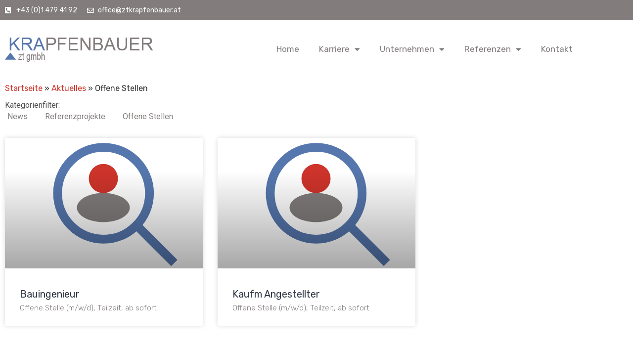

--- FILE ---
content_type: text/html; charset=UTF-8
request_url: https://ztkrapfenbauer.at/aktuelles/offene-stellen/
body_size: 10675
content:
<!doctype html>
<html lang="de">
<head>
	<meta charset="UTF-8">
		<meta name="viewport" content="width=device-width, initial-scale=1">
	<link rel="profile" href="https://gmpg.org/xfn/11">
	<meta name='robots' content='index, follow, max-image-preview:large, max-snippet:-1, max-video-preview:-1' />

	<!-- This site is optimized with the Yoast SEO plugin v26.6 - https://yoast.com/wordpress/plugins/seo/ -->
	<title>Offene Stellen - KRAPFENBAUER zt gmbh</title>
	<link rel="canonical" href="https://ztkrapfenbauer.at/aktuelles/offene-stellen/" />
	<meta property="og:locale" content="de_DE" />
	<meta property="og:type" content="article" />
	<meta property="og:title" content="Offene Stellen - KRAPFENBAUER zt gmbh" />
	<meta property="og:description" content="Kategorienfilter: News Referenzprojekte Offene Stellen" />
	<meta property="og:url" content="https://ztkrapfenbauer.at/aktuelles/offene-stellen/" />
	<meta property="og:site_name" content="KRAPFENBAUER zt gmbh" />
	<meta property="article:modified_time" content="2023-08-04T10:14:44+00:00" />
	<meta name="twitter:card" content="summary_large_image" />
	<meta name="twitter:label1" content="Geschätzte Lesezeit" />
	<meta name="twitter:data1" content="1 Minute" />
	<script type="application/ld+json" class="yoast-schema-graph">{"@context":"https://schema.org","@graph":[{"@type":"WebPage","@id":"https://ztkrapfenbauer.at/aktuelles/offene-stellen/","url":"https://ztkrapfenbauer.at/aktuelles/offene-stellen/","name":"Offene Stellen - KRAPFENBAUER zt gmbh","isPartOf":{"@id":"https://ztkrapfenbauer.at/#website"},"datePublished":"2022-08-26T13:02:02+00:00","dateModified":"2023-08-04T10:14:44+00:00","breadcrumb":{"@id":"https://ztkrapfenbauer.at/aktuelles/offene-stellen/#breadcrumb"},"inLanguage":"de","potentialAction":[{"@type":"ReadAction","target":["https://ztkrapfenbauer.at/aktuelles/offene-stellen/"]}]},{"@type":"BreadcrumbList","@id":"https://ztkrapfenbauer.at/aktuelles/offene-stellen/#breadcrumb","itemListElement":[{"@type":"ListItem","position":1,"name":"Startseite","item":"https://ztkrapfenbauer.at/"},{"@type":"ListItem","position":2,"name":"Aktuelles","item":"https://ztkrapfenbauer.at/aktuelles/"},{"@type":"ListItem","position":3,"name":"Offene Stellen"}]},{"@type":"WebSite","@id":"https://ztkrapfenbauer.at/#website","url":"https://ztkrapfenbauer.at/","name":"KRAPFENBAUER zt gmbh","description":"","publisher":{"@id":"https://ztkrapfenbauer.at/#organization"},"potentialAction":[{"@type":"SearchAction","target":{"@type":"EntryPoint","urlTemplate":"https://ztkrapfenbauer.at/?s={search_term_string}"},"query-input":{"@type":"PropertyValueSpecification","valueRequired":true,"valueName":"search_term_string"}}],"inLanguage":"de"},{"@type":"Organization","@id":"https://ztkrapfenbauer.at/#organization","name":"KRAPFENBAUER zt gmbh","url":"https://ztkrapfenbauer.at/","logo":{"@type":"ImageObject","inLanguage":"de","@id":"https://ztkrapfenbauer.at/#/schema/logo/image/","url":"https://ztkrapfenbauer.at/wp-content/uploads/2023/02/cropped-Logo-lang_300.png","contentUrl":"https://ztkrapfenbauer.at/wp-content/uploads/2023/02/cropped-Logo-lang_300.png","width":300,"height":56,"caption":"KRAPFENBAUER zt gmbh"},"image":{"@id":"https://ztkrapfenbauer.at/#/schema/logo/image/"}}]}</script>
	<!-- / Yoast SEO plugin. -->


<link rel="alternate" type="application/rss+xml" title="KRAPFENBAUER zt gmbh &raquo; Feed" href="https://ztkrapfenbauer.at/feed/" />
<link rel="alternate" type="application/rss+xml" title="KRAPFENBAUER zt gmbh &raquo; Kommentar-Feed" href="https://ztkrapfenbauer.at/comments/feed/" />
<link rel="alternate" title="oEmbed (JSON)" type="application/json+oembed" href="https://ztkrapfenbauer.at/wp-json/oembed/1.0/embed?url=https%3A%2F%2Fztkrapfenbauer.at%2Faktuelles%2Foffene-stellen%2F" />
<link rel="alternate" title="oEmbed (XML)" type="text/xml+oembed" href="https://ztkrapfenbauer.at/wp-json/oembed/1.0/embed?url=https%3A%2F%2Fztkrapfenbauer.at%2Faktuelles%2Foffene-stellen%2F&#038;format=xml" />
<style id='wp-img-auto-sizes-contain-inline-css'>
img:is([sizes=auto i],[sizes^="auto," i]){contain-intrinsic-size:3000px 1500px}
/*# sourceURL=wp-img-auto-sizes-contain-inline-css */
</style>
<style id='wp-emoji-styles-inline-css'>

	img.wp-smiley, img.emoji {
		display: inline !important;
		border: none !important;
		box-shadow: none !important;
		height: 1em !important;
		width: 1em !important;
		margin: 0 0.07em !important;
		vertical-align: -0.1em !important;
		background: none !important;
		padding: 0 !important;
	}
/*# sourceURL=wp-emoji-styles-inline-css */
</style>
<link rel='stylesheet' id='wp-block-library-css' href='https://ztkrapfenbauer.at/wp-includes/css/dist/block-library/style.min.css?ver=6.9' media='all' />
<style id='global-styles-inline-css'>
:root{--wp--preset--aspect-ratio--square: 1;--wp--preset--aspect-ratio--4-3: 4/3;--wp--preset--aspect-ratio--3-4: 3/4;--wp--preset--aspect-ratio--3-2: 3/2;--wp--preset--aspect-ratio--2-3: 2/3;--wp--preset--aspect-ratio--16-9: 16/9;--wp--preset--aspect-ratio--9-16: 9/16;--wp--preset--color--black: #000000;--wp--preset--color--cyan-bluish-gray: #abb8c3;--wp--preset--color--white: #ffffff;--wp--preset--color--pale-pink: #f78da7;--wp--preset--color--vivid-red: #cf2e2e;--wp--preset--color--luminous-vivid-orange: #ff6900;--wp--preset--color--luminous-vivid-amber: #fcb900;--wp--preset--color--light-green-cyan: #7bdcb5;--wp--preset--color--vivid-green-cyan: #00d084;--wp--preset--color--pale-cyan-blue: #8ed1fc;--wp--preset--color--vivid-cyan-blue: #0693e3;--wp--preset--color--vivid-purple: #9b51e0;--wp--preset--gradient--vivid-cyan-blue-to-vivid-purple: linear-gradient(135deg,rgb(6,147,227) 0%,rgb(155,81,224) 100%);--wp--preset--gradient--light-green-cyan-to-vivid-green-cyan: linear-gradient(135deg,rgb(122,220,180) 0%,rgb(0,208,130) 100%);--wp--preset--gradient--luminous-vivid-amber-to-luminous-vivid-orange: linear-gradient(135deg,rgb(252,185,0) 0%,rgb(255,105,0) 100%);--wp--preset--gradient--luminous-vivid-orange-to-vivid-red: linear-gradient(135deg,rgb(255,105,0) 0%,rgb(207,46,46) 100%);--wp--preset--gradient--very-light-gray-to-cyan-bluish-gray: linear-gradient(135deg,rgb(238,238,238) 0%,rgb(169,184,195) 100%);--wp--preset--gradient--cool-to-warm-spectrum: linear-gradient(135deg,rgb(74,234,220) 0%,rgb(151,120,209) 20%,rgb(207,42,186) 40%,rgb(238,44,130) 60%,rgb(251,105,98) 80%,rgb(254,248,76) 100%);--wp--preset--gradient--blush-light-purple: linear-gradient(135deg,rgb(255,206,236) 0%,rgb(152,150,240) 100%);--wp--preset--gradient--blush-bordeaux: linear-gradient(135deg,rgb(254,205,165) 0%,rgb(254,45,45) 50%,rgb(107,0,62) 100%);--wp--preset--gradient--luminous-dusk: linear-gradient(135deg,rgb(255,203,112) 0%,rgb(199,81,192) 50%,rgb(65,88,208) 100%);--wp--preset--gradient--pale-ocean: linear-gradient(135deg,rgb(255,245,203) 0%,rgb(182,227,212) 50%,rgb(51,167,181) 100%);--wp--preset--gradient--electric-grass: linear-gradient(135deg,rgb(202,248,128) 0%,rgb(113,206,126) 100%);--wp--preset--gradient--midnight: linear-gradient(135deg,rgb(2,3,129) 0%,rgb(40,116,252) 100%);--wp--preset--font-size--small: 13px;--wp--preset--font-size--medium: 20px;--wp--preset--font-size--large: 36px;--wp--preset--font-size--x-large: 42px;--wp--preset--spacing--20: 0.44rem;--wp--preset--spacing--30: 0.67rem;--wp--preset--spacing--40: 1rem;--wp--preset--spacing--50: 1.5rem;--wp--preset--spacing--60: 2.25rem;--wp--preset--spacing--70: 3.38rem;--wp--preset--spacing--80: 5.06rem;--wp--preset--shadow--natural: 6px 6px 9px rgba(0, 0, 0, 0.2);--wp--preset--shadow--deep: 12px 12px 50px rgba(0, 0, 0, 0.4);--wp--preset--shadow--sharp: 6px 6px 0px rgba(0, 0, 0, 0.2);--wp--preset--shadow--outlined: 6px 6px 0px -3px rgb(255, 255, 255), 6px 6px rgb(0, 0, 0);--wp--preset--shadow--crisp: 6px 6px 0px rgb(0, 0, 0);}:where(.is-layout-flex){gap: 0.5em;}:where(.is-layout-grid){gap: 0.5em;}body .is-layout-flex{display: flex;}.is-layout-flex{flex-wrap: wrap;align-items: center;}.is-layout-flex > :is(*, div){margin: 0;}body .is-layout-grid{display: grid;}.is-layout-grid > :is(*, div){margin: 0;}:where(.wp-block-columns.is-layout-flex){gap: 2em;}:where(.wp-block-columns.is-layout-grid){gap: 2em;}:where(.wp-block-post-template.is-layout-flex){gap: 1.25em;}:where(.wp-block-post-template.is-layout-grid){gap: 1.25em;}.has-black-color{color: var(--wp--preset--color--black) !important;}.has-cyan-bluish-gray-color{color: var(--wp--preset--color--cyan-bluish-gray) !important;}.has-white-color{color: var(--wp--preset--color--white) !important;}.has-pale-pink-color{color: var(--wp--preset--color--pale-pink) !important;}.has-vivid-red-color{color: var(--wp--preset--color--vivid-red) !important;}.has-luminous-vivid-orange-color{color: var(--wp--preset--color--luminous-vivid-orange) !important;}.has-luminous-vivid-amber-color{color: var(--wp--preset--color--luminous-vivid-amber) !important;}.has-light-green-cyan-color{color: var(--wp--preset--color--light-green-cyan) !important;}.has-vivid-green-cyan-color{color: var(--wp--preset--color--vivid-green-cyan) !important;}.has-pale-cyan-blue-color{color: var(--wp--preset--color--pale-cyan-blue) !important;}.has-vivid-cyan-blue-color{color: var(--wp--preset--color--vivid-cyan-blue) !important;}.has-vivid-purple-color{color: var(--wp--preset--color--vivid-purple) !important;}.has-black-background-color{background-color: var(--wp--preset--color--black) !important;}.has-cyan-bluish-gray-background-color{background-color: var(--wp--preset--color--cyan-bluish-gray) !important;}.has-white-background-color{background-color: var(--wp--preset--color--white) !important;}.has-pale-pink-background-color{background-color: var(--wp--preset--color--pale-pink) !important;}.has-vivid-red-background-color{background-color: var(--wp--preset--color--vivid-red) !important;}.has-luminous-vivid-orange-background-color{background-color: var(--wp--preset--color--luminous-vivid-orange) !important;}.has-luminous-vivid-amber-background-color{background-color: var(--wp--preset--color--luminous-vivid-amber) !important;}.has-light-green-cyan-background-color{background-color: var(--wp--preset--color--light-green-cyan) !important;}.has-vivid-green-cyan-background-color{background-color: var(--wp--preset--color--vivid-green-cyan) !important;}.has-pale-cyan-blue-background-color{background-color: var(--wp--preset--color--pale-cyan-blue) !important;}.has-vivid-cyan-blue-background-color{background-color: var(--wp--preset--color--vivid-cyan-blue) !important;}.has-vivid-purple-background-color{background-color: var(--wp--preset--color--vivid-purple) !important;}.has-black-border-color{border-color: var(--wp--preset--color--black) !important;}.has-cyan-bluish-gray-border-color{border-color: var(--wp--preset--color--cyan-bluish-gray) !important;}.has-white-border-color{border-color: var(--wp--preset--color--white) !important;}.has-pale-pink-border-color{border-color: var(--wp--preset--color--pale-pink) !important;}.has-vivid-red-border-color{border-color: var(--wp--preset--color--vivid-red) !important;}.has-luminous-vivid-orange-border-color{border-color: var(--wp--preset--color--luminous-vivid-orange) !important;}.has-luminous-vivid-amber-border-color{border-color: var(--wp--preset--color--luminous-vivid-amber) !important;}.has-light-green-cyan-border-color{border-color: var(--wp--preset--color--light-green-cyan) !important;}.has-vivid-green-cyan-border-color{border-color: var(--wp--preset--color--vivid-green-cyan) !important;}.has-pale-cyan-blue-border-color{border-color: var(--wp--preset--color--pale-cyan-blue) !important;}.has-vivid-cyan-blue-border-color{border-color: var(--wp--preset--color--vivid-cyan-blue) !important;}.has-vivid-purple-border-color{border-color: var(--wp--preset--color--vivid-purple) !important;}.has-vivid-cyan-blue-to-vivid-purple-gradient-background{background: var(--wp--preset--gradient--vivid-cyan-blue-to-vivid-purple) !important;}.has-light-green-cyan-to-vivid-green-cyan-gradient-background{background: var(--wp--preset--gradient--light-green-cyan-to-vivid-green-cyan) !important;}.has-luminous-vivid-amber-to-luminous-vivid-orange-gradient-background{background: var(--wp--preset--gradient--luminous-vivid-amber-to-luminous-vivid-orange) !important;}.has-luminous-vivid-orange-to-vivid-red-gradient-background{background: var(--wp--preset--gradient--luminous-vivid-orange-to-vivid-red) !important;}.has-very-light-gray-to-cyan-bluish-gray-gradient-background{background: var(--wp--preset--gradient--very-light-gray-to-cyan-bluish-gray) !important;}.has-cool-to-warm-spectrum-gradient-background{background: var(--wp--preset--gradient--cool-to-warm-spectrum) !important;}.has-blush-light-purple-gradient-background{background: var(--wp--preset--gradient--blush-light-purple) !important;}.has-blush-bordeaux-gradient-background{background: var(--wp--preset--gradient--blush-bordeaux) !important;}.has-luminous-dusk-gradient-background{background: var(--wp--preset--gradient--luminous-dusk) !important;}.has-pale-ocean-gradient-background{background: var(--wp--preset--gradient--pale-ocean) !important;}.has-electric-grass-gradient-background{background: var(--wp--preset--gradient--electric-grass) !important;}.has-midnight-gradient-background{background: var(--wp--preset--gradient--midnight) !important;}.has-small-font-size{font-size: var(--wp--preset--font-size--small) !important;}.has-medium-font-size{font-size: var(--wp--preset--font-size--medium) !important;}.has-large-font-size{font-size: var(--wp--preset--font-size--large) !important;}.has-x-large-font-size{font-size: var(--wp--preset--font-size--x-large) !important;}
/*# sourceURL=global-styles-inline-css */
</style>

<style id='classic-theme-styles-inline-css'>
/*! This file is auto-generated */
.wp-block-button__link{color:#fff;background-color:#32373c;border-radius:9999px;box-shadow:none;text-decoration:none;padding:calc(.667em + 2px) calc(1.333em + 2px);font-size:1.125em}.wp-block-file__button{background:#32373c;color:#fff;text-decoration:none}
/*# sourceURL=/wp-includes/css/classic-themes.min.css */
</style>
<link rel='stylesheet' id='hello-elementor-css' href='https://ztkrapfenbauer.at/wp-content/themes/hello-elementor/style.min.css?ver=2.6.1' media='all' />
<link rel='stylesheet' id='hello-elementor-theme-style-css' href='https://ztkrapfenbauer.at/wp-content/themes/hello-elementor/theme.min.css?ver=2.6.1' media='all' />
<link rel='stylesheet' id='elementor-frontend-css' href='https://ztkrapfenbauer.at/wp-content/plugins/elementor/assets/css/frontend-lite.min.css?ver=3.12.2' media='all' />
<link rel='stylesheet' id='elementor-post-9-css' href='https://ztkrapfenbauer.at/wp-content/uploads/elementor/css/post-9.css?ver=1744637329' media='all' />
<link rel='stylesheet' id='elementor-icons-css' href='https://ztkrapfenbauer.at/wp-content/plugins/elementor/assets/lib/eicons/css/elementor-icons.min.css?ver=5.18.0' media='all' />
<link rel='stylesheet' id='swiper-css' href='https://ztkrapfenbauer.at/wp-content/plugins/elementor/assets/lib/swiper/css/swiper.min.css?ver=5.3.6' media='all' />
<link rel='stylesheet' id='elementor-pro-css' href='https://ztkrapfenbauer.at/wp-content/plugins/elementor-pro/assets/css/frontend-lite.min.css?ver=3.7.7' media='all' />
<link rel='stylesheet' id='elementor-global-css' href='https://ztkrapfenbauer.at/wp-content/uploads/elementor/css/global.css?ver=1744637330' media='all' />
<link rel='stylesheet' id='elementor-post-290-css' href='https://ztkrapfenbauer.at/wp-content/uploads/elementor/css/post-290.css?ver=1744648002' media='all' />
<link rel='stylesheet' id='elementor-post-18-css' href='https://ztkrapfenbauer.at/wp-content/uploads/elementor/css/post-18.css?ver=1744637330' media='all' />
<link rel='stylesheet' id='elementor-post-21-css' href='https://ztkrapfenbauer.at/wp-content/uploads/elementor/css/post-21.css?ver=1744637330' media='all' />
<link rel='stylesheet' id='hello-elementor-child-style-css' href='https://ztkrapfenbauer.at/wp-content/themes/hello-theme-child/style.css?ver=1.0.0' media='all' />
<link rel='stylesheet' id='google-fonts-1-css' href='https://fonts.googleapis.com/css?family=Roboto%3A100%2C100italic%2C200%2C200italic%2C300%2C300italic%2C400%2C400italic%2C500%2C500italic%2C600%2C600italic%2C700%2C700italic%2C800%2C800italic%2C900%2C900italic%7CRoboto+Slab%3A100%2C100italic%2C200%2C200italic%2C300%2C300italic%2C400%2C400italic%2C500%2C500italic%2C600%2C600italic%2C700%2C700italic%2C800%2C800italic%2C900%2C900italic%7CRubik%3A100%2C100italic%2C200%2C200italic%2C300%2C300italic%2C400%2C400italic%2C500%2C500italic%2C600%2C600italic%2C700%2C700italic%2C800%2C800italic%2C900%2C900italic&#038;display=block&#038;ver=6.9' media='all' />
<link rel='stylesheet' id='elementor-icons-shared-0-css' href='https://ztkrapfenbauer.at/wp-content/plugins/elementor/assets/lib/font-awesome/css/fontawesome.min.css?ver=5.15.3' media='all' />
<link rel='stylesheet' id='elementor-icons-fa-solid-css' href='https://ztkrapfenbauer.at/wp-content/plugins/elementor/assets/lib/font-awesome/css/solid.min.css?ver=5.15.3' media='all' />
<link rel='stylesheet' id='elementor-icons-fa-regular-css' href='https://ztkrapfenbauer.at/wp-content/plugins/elementor/assets/lib/font-awesome/css/regular.min.css?ver=5.15.3' media='all' />
<link rel="preconnect" href="https://fonts.gstatic.com/" crossorigin><script src="https://ztkrapfenbauer.at/wp-includes/js/jquery/jquery.min.js?ver=3.7.1" id="jquery-core-js"></script>
<script src="https://ztkrapfenbauer.at/wp-includes/js/jquery/jquery-migrate.min.js?ver=3.4.1" id="jquery-migrate-js"></script>
<link rel="https://api.w.org/" href="https://ztkrapfenbauer.at/wp-json/" /><link rel="alternate" title="JSON" type="application/json" href="https://ztkrapfenbauer.at/wp-json/wp/v2/pages/290" /><link rel="EditURI" type="application/rsd+xml" title="RSD" href="https://ztkrapfenbauer.at/xmlrpc.php?rsd" />
<meta name="generator" content="WordPress 6.9" />
<link rel='shortlink' href='https://ztkrapfenbauer.at/?p=290' />
<meta name="cdp-version" content="1.5.0" /><!-- start Simple Custom CSS and JS -->
<style>

a.linkimpressum {
    color: #cd342b;
}


</style>
<!-- end Simple Custom CSS and JS -->
<!-- start Simple Custom CSS and JS -->
<style>
a:link,
a:visited {
    text-decoration: none;
    color: #CD342B;
}
a:hover {
    text-decoration: none;
    color: #cd342b ;
}
a:active {
    color: #CD342B;
}
</style>
<!-- end Simple Custom CSS and JS -->
<meta name="generator" content="Elementor 3.12.2; features: e_dom_optimization, e_optimized_assets_loading, e_optimized_css_loading, a11y_improvements, additional_custom_breakpoints; settings: css_print_method-external, google_font-enabled, font_display-block">
<link rel="icon" href="https://ztkrapfenbauer.at/wp-content/uploads/2023/08/cropped-Logo-kurz_800-32x32.png" sizes="32x32" />
<link rel="icon" href="https://ztkrapfenbauer.at/wp-content/uploads/2023/08/cropped-Logo-kurz_800-192x192.png" sizes="192x192" />
<link rel="apple-touch-icon" href="https://ztkrapfenbauer.at/wp-content/uploads/2023/08/cropped-Logo-kurz_800-180x180.png" />
<meta name="msapplication-TileImage" content="https://ztkrapfenbauer.at/wp-content/uploads/2023/08/cropped-Logo-kurz_800-270x270.png" />
</head>
<body class="wp-singular page-template page-template-elementor_header_footer page page-id-290 page-child parent-pageid-26 wp-custom-logo wp-theme-hello-elementor wp-child-theme-hello-theme-child elementor-default elementor-template-full-width elementor-kit-9 elementor-page elementor-page-290">


<a class="skip-link screen-reader-text" href="#content">
	Zum Inhalt wechseln</a>

		<div data-elementor-type="header" data-elementor-id="18" class="elementor elementor-18 elementor-location-header">
								<section class="elementor-section elementor-top-section elementor-element elementor-element-3ff2c48 elementor-section-full_width elementor-section-height-default elementor-section-height-default" data-id="3ff2c48" data-element_type="section" data-settings="{&quot;sticky&quot;:&quot;top&quot;,&quot;sticky_on&quot;:[&quot;desktop&quot;,&quot;tablet&quot;],&quot;sticky_offset&quot;:0,&quot;sticky_effects_offset&quot;:0}">
						<div class="elementor-container elementor-column-gap-no">
					<div class="elementor-column elementor-col-100 elementor-top-column elementor-element elementor-element-4ce994d" data-id="4ce994d" data-element_type="column">
			<div class="elementor-widget-wrap elementor-element-populated">
								<section class="elementor-section elementor-inner-section elementor-element elementor-element-e112257 elementor-section-boxed elementor-section-height-default elementor-section-height-default" data-id="e112257" data-element_type="section" data-settings="{&quot;background_background&quot;:&quot;classic&quot;}">
						<div class="elementor-container elementor-column-gap-default">
					<div class="elementor-column elementor-col-50 elementor-inner-column elementor-element elementor-element-9c33e03" data-id="9c33e03" data-element_type="column">
			<div class="elementor-widget-wrap elementor-element-populated">
								<div class="elementor-element elementor-element-23411d7 elementor-icon-list--layout-inline elementor-mobile-align-center elementor-list-item-link-full_width elementor-widget elementor-widget-icon-list" data-id="23411d7" data-element_type="widget" data-widget_type="icon-list.default">
				<div class="elementor-widget-container">
			<link rel="stylesheet" href="https://ztkrapfenbauer.at/wp-content/plugins/elementor/assets/css/widget-icon-list.min.css">		<ul class="elementor-icon-list-items elementor-inline-items">
							<li class="elementor-icon-list-item elementor-inline-item">
											<a href="tel:004314794192">

												<span class="elementor-icon-list-icon">
							<i aria-hidden="true" class="fas fa-phone-square-alt"></i>						</span>
										<span class="elementor-icon-list-text">+43 (0)1 479 41 92</span>
											</a>
									</li>
								<li class="elementor-icon-list-item elementor-inline-item">
											<a href="mailto:office@ztkrapfenbauer.at">

												<span class="elementor-icon-list-icon">
							<i aria-hidden="true" class="far fa-envelope"></i>						</span>
										<span class="elementor-icon-list-text">office@ztkrapfenbauer.at</span>
											</a>
									</li>
						</ul>
				</div>
				</div>
					</div>
		</div>
				<div class="elementor-column elementor-col-50 elementor-inner-column elementor-element elementor-element-01d1ba3" data-id="01d1ba3" data-element_type="column">
			<div class="elementor-widget-wrap">
									</div>
		</div>
							</div>
		</section>
				<section class="elementor-section elementor-inner-section elementor-element elementor-element-413b609 elementor-section-boxed elementor-section-height-default elementor-section-height-default" data-id="413b609" data-element_type="section" data-settings="{&quot;background_background&quot;:&quot;classic&quot;}">
						<div class="elementor-container elementor-column-gap-default">
					<div class="elementor-column elementor-col-50 elementor-inner-column elementor-element elementor-element-873ded1" data-id="873ded1" data-element_type="column">
			<div class="elementor-widget-wrap elementor-element-populated">
								<div class="elementor-element elementor-element-c7f08ab elementor-widget elementor-widget-theme-site-logo elementor-widget-image" data-id="c7f08ab" data-element_type="widget" data-widget_type="theme-site-logo.default">
				<div class="elementor-widget-container">
			<style>/*! elementor - v3.12.2 - 23-04-2023 */
.elementor-widget-image{text-align:center}.elementor-widget-image a{display:inline-block}.elementor-widget-image a img[src$=".svg"]{width:48px}.elementor-widget-image img{vertical-align:middle;display:inline-block}</style>													<a href="https://ztkrapfenbauer.at">
							<img width="300" height="56" src="https://ztkrapfenbauer.at/wp-content/uploads/2023/02/cropped-Logo-lang_300.png" class="attachment-medium_large size-medium_large wp-image-1323" alt="" />								</a>
															</div>
				</div>
					</div>
		</div>
				<div class="elementor-column elementor-col-50 elementor-inner-column elementor-element elementor-element-72f5fb2" data-id="72f5fb2" data-element_type="column">
			<div class="elementor-widget-wrap elementor-element-populated">
								<div class="elementor-element elementor-element-be0d60c elementor-nav-menu__align-center elementor-nav-menu__text-align-center elementor-nav-menu--dropdown-tablet elementor-nav-menu--toggle elementor-nav-menu--burger elementor-widget elementor-widget-nav-menu" data-id="be0d60c" data-element_type="widget" data-settings="{&quot;layout&quot;:&quot;horizontal&quot;,&quot;submenu_icon&quot;:{&quot;value&quot;:&quot;&lt;i class=\&quot;fas fa-caret-down\&quot;&gt;&lt;\/i&gt;&quot;,&quot;library&quot;:&quot;fa-solid&quot;},&quot;toggle&quot;:&quot;burger&quot;}" data-widget_type="nav-menu.default">
				<div class="elementor-widget-container">
			<link rel="stylesheet" href="https://ztkrapfenbauer.at/wp-content/plugins/elementor-pro/assets/css/widget-nav-menu.min.css">			<nav migration_allowed="1" migrated="0" role="navigation" class="elementor-nav-menu--main elementor-nav-menu__container elementor-nav-menu--layout-horizontal e--pointer-underline e--animation-fade">
				<ul id="menu-1-be0d60c" class="elementor-nav-menu"><li class="menu-item menu-item-type-post_type menu-item-object-page menu-item-home menu-item-51"><a href="https://ztkrapfenbauer.at/" class="elementor-item">Home</a></li>
<li class="menu-item menu-item-type-post_type menu-item-object-page menu-item-has-children menu-item-3040"><a href="https://ztkrapfenbauer.at/karriere/" class="elementor-item">Karriere</a>
<ul class="sub-menu elementor-nav-menu--dropdown">
	<li class="menu-item menu-item-type-custom menu-item-object-custom menu-item-3042"><a href="https://ztkrapfenbauer.at/karriere/" class="elementor-sub-item">Info</a></li>
	<li class="menu-item menu-item-type-custom menu-item-object-custom menu-item-3041"><a href="m&#97;&#105;&#x6c;&#x74;o:&#98;&#101;&#x77;&#x65;rb&#117;&#110;&#x67;&#x65;n&#64;&#122;&#x74;&#x6b;&#x72;a&#112;&#102;&#x65;&#x6e;&#x62;a&#117;&#101;&#x72;&#x2e;&#x61;t" class="elementor-sub-item">Bewerben</a></li>
</ul>
</li>
<li class="menu-item menu-item-type-post_type menu-item-object-page menu-item-has-children menu-item-52"><a href="https://ztkrapfenbauer.at/unternehmen/" class="elementor-item">Unternehmen</a>
<ul class="sub-menu elementor-nav-menu--dropdown">
	<li class="menu-item menu-item-type-custom menu-item-object-custom menu-item-498"><a href="https://ztkrapfenbauer.at/unternehmen/#geschichte" class="elementor-sub-item elementor-item-anchor">Geschichte</a></li>
	<li class="menu-item menu-item-type-custom menu-item-object-custom menu-item-499"><a href="https://ztkrapfenbauer.at/unternehmen/#team" class="elementor-sub-item elementor-item-anchor">Team</a></li>
	<li class="menu-item menu-item-type-custom menu-item-object-custom menu-item-500"><a href="https://ztkrapfenbauer.at/unternehmen/#taetigkeitsfelder" class="elementor-sub-item elementor-item-anchor">Tätigkeitsfelder</a></li>
	<li class="menu-item menu-item-type-custom menu-item-object-custom menu-item-501"><a href="https://ztkrapfenbauer.at/unternehmen/#downloads" class="elementor-sub-item elementor-item-anchor">Downloads</a></li>
</ul>
</li>
<li class="menu-item menu-item-type-post_type menu-item-object-page menu-item-has-children menu-item-55"><a href="https://ztkrapfenbauer.at/referenzen/" class="elementor-item">Referenzen</a>
<ul class="sub-menu elementor-nav-menu--dropdown">
	<li class="menu-item menu-item-type-post_type menu-item-object-page menu-item-734"><a href="https://ztkrapfenbauer.at/referenzen/tragwerksplanung/" class="elementor-sub-item">Tragwerksplanung</a></li>
	<li class="menu-item menu-item-type-post_type menu-item-object-page menu-item-735"><a href="https://ztkrapfenbauer.at/referenzen/pruefingenieur/" class="elementor-sub-item">Prüfingenieur</a></li>
	<li class="menu-item menu-item-type-post_type menu-item-object-page menu-item-736"><a href="https://ztkrapfenbauer.at/referenzen/generalplanung/" class="elementor-sub-item">Generalplanung</a></li>
	<li class="menu-item menu-item-type-post_type menu-item-object-page menu-item-737"><a href="https://ztkrapfenbauer.at/referenzen/fertigstellungsanzeige/" class="elementor-sub-item">Fertigstellungsanzeige</a></li>
</ul>
</li>
<li class="menu-item menu-item-type-post_type menu-item-object-page menu-item-56"><a href="https://ztkrapfenbauer.at/kontakt/" class="elementor-item">Kontakt</a></li>
</ul>			</nav>
					<div class="elementor-menu-toggle" role="button" tabindex="0" aria-label="Menu Toggle" aria-expanded="false">
			<i aria-hidden="true" role="presentation" class="elementor-menu-toggle__icon--open eicon-menu-bar"></i><i aria-hidden="true" role="presentation" class="elementor-menu-toggle__icon--close eicon-close"></i>			<span class="elementor-screen-only">Menü</span>
		</div>
			<nav class="elementor-nav-menu--dropdown elementor-nav-menu__container" role="navigation" aria-hidden="true">
				<ul id="menu-2-be0d60c" class="elementor-nav-menu"><li class="menu-item menu-item-type-post_type menu-item-object-page menu-item-home menu-item-51"><a href="https://ztkrapfenbauer.at/" class="elementor-item" tabindex="-1">Home</a></li>
<li class="menu-item menu-item-type-post_type menu-item-object-page menu-item-has-children menu-item-3040"><a href="https://ztkrapfenbauer.at/karriere/" class="elementor-item" tabindex="-1">Karriere</a>
<ul class="sub-menu elementor-nav-menu--dropdown">
	<li class="menu-item menu-item-type-custom menu-item-object-custom menu-item-3042"><a href="https://ztkrapfenbauer.at/karriere/" class="elementor-sub-item" tabindex="-1">Info</a></li>
	<li class="menu-item menu-item-type-custom menu-item-object-custom menu-item-3041"><a href="m&#97;&#105;&#x6c;&#x74;&#x6f;&#x3a;b&#101;&#119;&#101;&#x72;&#x62;&#x75;ng&#101;&#110;&#x40;&#x7a;&#x74;kr&#97;&#112;&#x66;&#x65;&#x6e;ba&#117;&#101;&#x72;&#x2e;&#x61;t" class="elementor-sub-item" tabindex="-1">Bewerben</a></li>
</ul>
</li>
<li class="menu-item menu-item-type-post_type menu-item-object-page menu-item-has-children menu-item-52"><a href="https://ztkrapfenbauer.at/unternehmen/" class="elementor-item" tabindex="-1">Unternehmen</a>
<ul class="sub-menu elementor-nav-menu--dropdown">
	<li class="menu-item menu-item-type-custom menu-item-object-custom menu-item-498"><a href="https://ztkrapfenbauer.at/unternehmen/#geschichte" class="elementor-sub-item elementor-item-anchor" tabindex="-1">Geschichte</a></li>
	<li class="menu-item menu-item-type-custom menu-item-object-custom menu-item-499"><a href="https://ztkrapfenbauer.at/unternehmen/#team" class="elementor-sub-item elementor-item-anchor" tabindex="-1">Team</a></li>
	<li class="menu-item menu-item-type-custom menu-item-object-custom menu-item-500"><a href="https://ztkrapfenbauer.at/unternehmen/#taetigkeitsfelder" class="elementor-sub-item elementor-item-anchor" tabindex="-1">Tätigkeitsfelder</a></li>
	<li class="menu-item menu-item-type-custom menu-item-object-custom menu-item-501"><a href="https://ztkrapfenbauer.at/unternehmen/#downloads" class="elementor-sub-item elementor-item-anchor" tabindex="-1">Downloads</a></li>
</ul>
</li>
<li class="menu-item menu-item-type-post_type menu-item-object-page menu-item-has-children menu-item-55"><a href="https://ztkrapfenbauer.at/referenzen/" class="elementor-item" tabindex="-1">Referenzen</a>
<ul class="sub-menu elementor-nav-menu--dropdown">
	<li class="menu-item menu-item-type-post_type menu-item-object-page menu-item-734"><a href="https://ztkrapfenbauer.at/referenzen/tragwerksplanung/" class="elementor-sub-item" tabindex="-1">Tragwerksplanung</a></li>
	<li class="menu-item menu-item-type-post_type menu-item-object-page menu-item-735"><a href="https://ztkrapfenbauer.at/referenzen/pruefingenieur/" class="elementor-sub-item" tabindex="-1">Prüfingenieur</a></li>
	<li class="menu-item menu-item-type-post_type menu-item-object-page menu-item-736"><a href="https://ztkrapfenbauer.at/referenzen/generalplanung/" class="elementor-sub-item" tabindex="-1">Generalplanung</a></li>
	<li class="menu-item menu-item-type-post_type menu-item-object-page menu-item-737"><a href="https://ztkrapfenbauer.at/referenzen/fertigstellungsanzeige/" class="elementor-sub-item" tabindex="-1">Fertigstellungsanzeige</a></li>
</ul>
</li>
<li class="menu-item menu-item-type-post_type menu-item-object-page menu-item-56"><a href="https://ztkrapfenbauer.at/kontakt/" class="elementor-item" tabindex="-1">Kontakt</a></li>
</ul>			</nav>
				</div>
				</div>
					</div>
		</div>
							</div>
		</section>
					</div>
		</div>
							</div>
		</section>
						</div>
				<div data-elementor-type="wp-page" data-elementor-id="290" class="elementor elementor-290">
									<section class="elementor-section elementor-top-section elementor-element elementor-element-fef0d20 elementor-section-full_width elementor-section-height-default elementor-section-height-default" data-id="fef0d20" data-element_type="section">
						<div class="elementor-container elementor-column-gap-no">
					<div class="elementor-column elementor-col-100 elementor-top-column elementor-element elementor-element-147554c" data-id="147554c" data-element_type="column">
			<div class="elementor-widget-wrap elementor-element-populated">
								<section class="elementor-section elementor-inner-section elementor-element elementor-element-1734f54 elementor-section-boxed elementor-section-height-default elementor-section-height-default" data-id="1734f54" data-element_type="section">
						<div class="elementor-container elementor-column-gap-default">
					<div class="elementor-column elementor-col-100 elementor-inner-column elementor-element elementor-element-dfe7fda" data-id="dfe7fda" data-element_type="column">
			<div class="elementor-widget-wrap elementor-element-populated">
								<div class="elementor-element elementor-element-62cd5c5 elementor-align-left elementor-widget elementor-widget-breadcrumbs" data-id="62cd5c5" data-element_type="widget" data-widget_type="breadcrumbs.default">
				<div class="elementor-widget-container">
			<link rel="stylesheet" href="https://ztkrapfenbauer.at/wp-content/plugins/elementor-pro/assets/css/widget-theme-elements.min.css"><p id="breadcrumbs"><span><span><a href="https://ztkrapfenbauer.at/">Startseite</a></span> » <span><a href="https://ztkrapfenbauer.at/aktuelles/">Aktuelles</a></span> » <span class="breadcrumb_last" aria-current="page">Offene Stellen</span></span></p>		</div>
				</div>
				<div class="elementor-element elementor-element-3558d6c elementor-widget elementor-widget-text-editor" data-id="3558d6c" data-element_type="widget" data-widget_type="text-editor.default">
				<div class="elementor-widget-container">
			<style>/*! elementor - v3.12.2 - 23-04-2023 */
.elementor-widget-text-editor.elementor-drop-cap-view-stacked .elementor-drop-cap{background-color:#69727d;color:#fff}.elementor-widget-text-editor.elementor-drop-cap-view-framed .elementor-drop-cap{color:#69727d;border:3px solid;background-color:transparent}.elementor-widget-text-editor:not(.elementor-drop-cap-view-default) .elementor-drop-cap{margin-top:8px}.elementor-widget-text-editor:not(.elementor-drop-cap-view-default) .elementor-drop-cap-letter{width:1em;height:1em}.elementor-widget-text-editor .elementor-drop-cap{float:left;text-align:center;line-height:1;font-size:50px}.elementor-widget-text-editor .elementor-drop-cap-letter{display:inline-block}</style>				<p>Kategorienfilter:<br></p>						</div>
				</div>
				<div class="elementor-element elementor-element-37b7518 elementor-icon-list--layout-inline elementor-list-item-link-full_width elementor-widget elementor-widget-icon-list" data-id="37b7518" data-element_type="widget" data-widget_type="icon-list.default">
				<div class="elementor-widget-container">
					<ul class="elementor-icon-list-items elementor-inline-items">
							<li class="elementor-icon-list-item elementor-inline-item">
											<a href="https://ztkrapfenbauer.at/news/">

												<span class="elementor-icon-list-icon">
							<i aria-hidden="true" class="fas fa-caret-right"></i>						</span>
										<span class="elementor-icon-list-text">News</span>
											</a>
									</li>
								<li class="elementor-icon-list-item elementor-inline-item">
											<a href="https://ztkrapfenbauer.at/aktuelles/referenzprojekte/">

												<span class="elementor-icon-list-icon">
							<i aria-hidden="true" class="fas fa-caret-right"></i>						</span>
										<span class="elementor-icon-list-text">Referenzprojekte</span>
											</a>
									</li>
								<li class="elementor-icon-list-item elementor-inline-item">
											<a href="https://ztkrapfenbauer.at/aktuelles/offene-stellen/">

												<span class="elementor-icon-list-icon">
							<i aria-hidden="true" class="fas fa-caret-right"></i>						</span>
										<span class="elementor-icon-list-text">Offene Stellen</span>
											</a>
									</li>
						</ul>
				</div>
				</div>
					</div>
		</div>
							</div>
		</section>
					</div>
		</div>
							</div>
		</section>
				<section class="elementor-section elementor-top-section elementor-element elementor-element-31a0bd5 elementor-section-height-full elementor-section-items-top elementor-section-boxed elementor-section-height-default" data-id="31a0bd5" data-element_type="section">
						<div class="elementor-container elementor-column-gap-default">
					<div class="elementor-column elementor-col-100 elementor-top-column elementor-element elementor-element-f80e4af" data-id="f80e4af" data-element_type="column">
			<div class="elementor-widget-wrap elementor-element-populated">
								<div class="elementor-element elementor-element-7087d75 elementor-grid-3 elementor-grid-tablet-2 elementor-grid-mobile-1 elementor-posts--thumbnail-top elementor-card-shadow-yes elementor-posts__hover-gradient elementor-widget elementor-widget-posts" data-id="7087d75" data-element_type="widget" data-settings="{&quot;cards_columns&quot;:&quot;3&quot;,&quot;cards_columns_tablet&quot;:&quot;2&quot;,&quot;cards_columns_mobile&quot;:&quot;1&quot;,&quot;cards_row_gap&quot;:{&quot;unit&quot;:&quot;px&quot;,&quot;size&quot;:35,&quot;sizes&quot;:[]},&quot;cards_row_gap_tablet&quot;:{&quot;unit&quot;:&quot;px&quot;,&quot;size&quot;:&quot;&quot;,&quot;sizes&quot;:[]},&quot;cards_row_gap_mobile&quot;:{&quot;unit&quot;:&quot;px&quot;,&quot;size&quot;:&quot;&quot;,&quot;sizes&quot;:[]}}" data-widget_type="posts.cards">
				<div class="elementor-widget-container">
			<link rel="stylesheet" href="https://ztkrapfenbauer.at/wp-content/plugins/elementor-pro/assets/css/widget-posts.min.css">		<div class="elementor-posts-container elementor-posts elementor-posts--skin-cards elementor-grid">
				<article class="elementor-post elementor-grid-item post-2885 post type-post status-publish format-standard has-post-thumbnail hentry category-aktuelles category-offene-stellen">
			<div class="elementor-post__card">
				<a class="elementor-post__thumbnail__link" href="https://ztkrapfenbauer.at/bauingenieur-tu-fh/" ><div class="elementor-post__thumbnail"><img fetchpriority="high" decoding="async" width="606" height="606" src="https://ztkrapfenbauer.at/wp-content/uploads/2023/02/offene-stelle.svg" class="attachment-medium_large size-medium_large wp-image-1857" alt="" /></div></a>
				<div class="elementor-post__text">
				<h3 class="elementor-post__title">
			<a href="https://ztkrapfenbauer.at/bauingenieur-tu-fh/" >
				Bauingenieur			</a>
		</h3>
				<div class="elementor-post__excerpt">
			<p>Offene Stelle (m/w/d), Teilzeit, ab sofort</p>
		</div>
				</div>
					</div>
		</article>
				<article class="elementor-post elementor-grid-item post-2851 post type-post status-publish format-standard has-post-thumbnail hentry category-aktuelles category-offene-stellen">
			<div class="elementor-post__card">
				<a class="elementor-post__thumbnail__link" href="https://ztkrapfenbauer.at/kaufm-angestellter/" ><div class="elementor-post__thumbnail"><img fetchpriority="high" decoding="async" width="606" height="606" src="https://ztkrapfenbauer.at/wp-content/uploads/2023/02/offene-stelle.svg" class="attachment-medium_large size-medium_large wp-image-1857" alt="" /></div></a>
				<div class="elementor-post__text">
				<h3 class="elementor-post__title">
			<a href="https://ztkrapfenbauer.at/kaufm-angestellter/" >
				Kaufm Angestellter			</a>
		</h3>
				<div class="elementor-post__excerpt">
			<p>Offene Stelle (m/w/d), Teilzeit, ab sofort</p>
		</div>
				</div>
					</div>
		</article>
				</div>


		
				</div>
				</div>
					</div>
		</div>
							</div>
		</section>
							</div>
				<div data-elementor-type="footer" data-elementor-id="21" class="elementor elementor-21 elementor-location-footer">
								<section class="elementor-section elementor-top-section elementor-element elementor-element-03b7881 elementor-section-full_width elementor-section-content-middle elementor-section-height-default elementor-section-height-default" data-id="03b7881" data-element_type="section" data-settings="{&quot;background_background&quot;:&quot;classic&quot;}">
						<div class="elementor-container elementor-column-gap-no">
					<div class="elementor-column elementor-col-100 elementor-top-column elementor-element elementor-element-69545f9" data-id="69545f9" data-element_type="column">
			<div class="elementor-widget-wrap elementor-element-populated">
								<section class="elementor-section elementor-inner-section elementor-element elementor-element-fb7d350 elementor-section-content-middle elementor-section-boxed elementor-section-height-default elementor-section-height-default" data-id="fb7d350" data-element_type="section">
						<div class="elementor-container elementor-column-gap-default">
					<div class="elementor-column elementor-col-50 elementor-inner-column elementor-element elementor-element-5256b18" data-id="5256b18" data-element_type="column">
			<div class="elementor-widget-wrap elementor-element-populated">
								<div class="elementor-element elementor-element-c2353b2 elementor-icon-list--layout-inline elementor-mobile-align-center elementor-hidden-mobile elementor-list-item-link-full_width elementor-widget elementor-widget-icon-list" data-id="c2353b2" data-element_type="widget" data-widget_type="icon-list.default">
				<div class="elementor-widget-container">
					<ul class="elementor-icon-list-items elementor-inline-items">
							<li class="elementor-icon-list-item elementor-inline-item">
											<a href="tel:004314794192">

												<span class="elementor-icon-list-icon">
							<i aria-hidden="true" class="fas fa-phone-square-alt"></i>						</span>
										<span class="elementor-icon-list-text">+43 (0)1 479 41 92</span>
											</a>
									</li>
								<li class="elementor-icon-list-item elementor-inline-item">
											<a href="mailto:office@ztkrapfenbauer.at">

												<span class="elementor-icon-list-icon">
							<i aria-hidden="true" class="far fa-envelope"></i>						</span>
										<span class="elementor-icon-list-text">office@ztkrapfenbauer.at</span>
											</a>
									</li>
						</ul>
				</div>
				</div>
					</div>
		</div>
				<div class="elementor-column elementor-col-50 elementor-inner-column elementor-element elementor-element-5f5359d" data-id="5f5359d" data-element_type="column">
			<div class="elementor-widget-wrap elementor-element-populated">
								<div class="elementor-element elementor-element-337b1a5 elementor-nav-menu__align-center elementor-nav-menu--dropdown-none elementor-widget elementor-widget-nav-menu" data-id="337b1a5" data-element_type="widget" data-settings="{&quot;layout&quot;:&quot;horizontal&quot;,&quot;submenu_icon&quot;:{&quot;value&quot;:&quot;&lt;i class=\&quot;fas fa-caret-down\&quot;&gt;&lt;\/i&gt;&quot;,&quot;library&quot;:&quot;fa-solid&quot;}}" data-widget_type="nav-menu.default">
				<div class="elementor-widget-container">
						<nav migration_allowed="1" migrated="0" role="navigation" class="elementor-nav-menu--main elementor-nav-menu__container elementor-nav-menu--layout-horizontal e--pointer-none">
				<ul id="menu-1-337b1a5" class="elementor-nav-menu"><li class="menu-item menu-item-type-post_type menu-item-object-page menu-item-privacy-policy menu-item-49"><a rel="privacy-policy" href="https://ztkrapfenbauer.at/datenschutzerklaerung/" class="elementor-item">Datenschutzerklärung</a></li>
<li class="menu-item menu-item-type-post_type menu-item-object-page menu-item-50"><a href="https://ztkrapfenbauer.at/impressum/" class="elementor-item">Impressum</a></li>
</ul>			</nav>
					<div class="elementor-menu-toggle" role="button" tabindex="0" aria-label="Menu Toggle" aria-expanded="false">
			<i aria-hidden="true" role="presentation" class="elementor-menu-toggle__icon--open eicon-menu-bar"></i><i aria-hidden="true" role="presentation" class="elementor-menu-toggle__icon--close eicon-close"></i>			<span class="elementor-screen-only">Menü</span>
		</div>
			<nav class="elementor-nav-menu--dropdown elementor-nav-menu__container" role="navigation" aria-hidden="true">
				<ul id="menu-2-337b1a5" class="elementor-nav-menu"><li class="menu-item menu-item-type-post_type menu-item-object-page menu-item-privacy-policy menu-item-49"><a rel="privacy-policy" href="https://ztkrapfenbauer.at/datenschutzerklaerung/" class="elementor-item" tabindex="-1">Datenschutzerklärung</a></li>
<li class="menu-item menu-item-type-post_type menu-item-object-page menu-item-50"><a href="https://ztkrapfenbauer.at/impressum/" class="elementor-item" tabindex="-1">Impressum</a></li>
</ul>			</nav>
				</div>
				</div>
					</div>
		</div>
							</div>
		</section>
					</div>
		</div>
							</div>
		</section>
						</div>
		
<script type="speculationrules">
{"prefetch":[{"source":"document","where":{"and":[{"href_matches":"/*"},{"not":{"href_matches":["/wp-*.php","/wp-admin/*","/wp-content/uploads/*","/wp-content/*","/wp-content/plugins/*","/wp-content/themes/hello-theme-child/*","/wp-content/themes/hello-elementor/*","/*\\?(.+)"]}},{"not":{"selector_matches":"a[rel~=\"nofollow\"]"}},{"not":{"selector_matches":".no-prefetch, .no-prefetch a"}}]},"eagerness":"conservative"}]}
</script>
<script src="https://ztkrapfenbauer.at/wp-content/themes/hello-elementor/assets/js/hello-frontend.min.js?ver=1.0.0" id="hello-theme-frontend-js"></script>
<script src="https://ztkrapfenbauer.at/wp-content/plugins/elementor-pro/assets/lib/smartmenus/jquery.smartmenus.min.js?ver=1.0.1" id="smartmenus-js"></script>
<script src="https://ztkrapfenbauer.at/wp-includes/js/imagesloaded.min.js?ver=5.0.0" id="imagesloaded-js"></script>
<script src="https://ztkrapfenbauer.at/wp-content/plugins/elementor-pro/assets/js/webpack-pro.runtime.min.js?ver=3.7.7" id="elementor-pro-webpack-runtime-js"></script>
<script src="https://ztkrapfenbauer.at/wp-content/plugins/elementor/assets/js/webpack.runtime.min.js?ver=3.12.2" id="elementor-webpack-runtime-js"></script>
<script src="https://ztkrapfenbauer.at/wp-content/plugins/elementor/assets/js/frontend-modules.min.js?ver=3.12.2" id="elementor-frontend-modules-js"></script>
<script src="https://ztkrapfenbauer.at/wp-includes/js/dist/hooks.min.js?ver=dd5603f07f9220ed27f1" id="wp-hooks-js"></script>
<script src="https://ztkrapfenbauer.at/wp-includes/js/dist/i18n.min.js?ver=c26c3dc7bed366793375" id="wp-i18n-js"></script>
<script id="wp-i18n-js-after">
wp.i18n.setLocaleData( { 'text direction\u0004ltr': [ 'ltr' ] } );
//# sourceURL=wp-i18n-js-after
</script>
<script id="elementor-pro-frontend-js-before">
var ElementorProFrontendConfig = {"ajaxurl":"https:\/\/ztkrapfenbauer.at\/wp-admin\/admin-ajax.php","nonce":"5e3e018cbf","urls":{"assets":"https:\/\/ztkrapfenbauer.at\/wp-content\/plugins\/elementor-pro\/assets\/","rest":"https:\/\/ztkrapfenbauer.at\/wp-json\/"},"shareButtonsNetworks":{"facebook":{"title":"Facebook","has_counter":true},"twitter":{"title":"Twitter"},"linkedin":{"title":"LinkedIn","has_counter":true},"pinterest":{"title":"Pinterest","has_counter":true},"reddit":{"title":"Reddit","has_counter":true},"vk":{"title":"VK","has_counter":true},"odnoklassniki":{"title":"OK","has_counter":true},"tumblr":{"title":"Tumblr"},"digg":{"title":"Digg"},"skype":{"title":"Skype"},"stumbleupon":{"title":"StumbleUpon","has_counter":true},"mix":{"title":"Mix"},"telegram":{"title":"Telegram"},"pocket":{"title":"Pocket","has_counter":true},"xing":{"title":"XING","has_counter":true},"whatsapp":{"title":"WhatsApp"},"email":{"title":"Email"},"print":{"title":"Print"}},"facebook_sdk":{"lang":"de_DE","app_id":""},"lottie":{"defaultAnimationUrl":"https:\/\/ztkrapfenbauer.at\/wp-content\/plugins\/elementor-pro\/modules\/lottie\/assets\/animations\/default.json"}};
//# sourceURL=elementor-pro-frontend-js-before
</script>
<script src="https://ztkrapfenbauer.at/wp-content/plugins/elementor-pro/assets/js/frontend.min.js?ver=3.7.7" id="elementor-pro-frontend-js"></script>
<script src="https://ztkrapfenbauer.at/wp-content/plugins/elementor/assets/lib/waypoints/waypoints.min.js?ver=4.0.2" id="elementor-waypoints-js"></script>
<script src="https://ztkrapfenbauer.at/wp-includes/js/jquery/ui/core.min.js?ver=1.13.3" id="jquery-ui-core-js"></script>
<script id="elementor-frontend-js-before">
var elementorFrontendConfig = {"environmentMode":{"edit":false,"wpPreview":false,"isScriptDebug":false},"i18n":{"shareOnFacebook":"Auf Facebook teilen","shareOnTwitter":"Auf Twitter teilen","pinIt":"Anheften","download":"Download","downloadImage":"Bild downloaden","fullscreen":"Vollbild","zoom":"Zoom","share":"Teilen","playVideo":"Video abspielen","previous":"Zur\u00fcck","next":"Weiter","close":"Schlie\u00dfen"},"is_rtl":false,"breakpoints":{"xs":0,"sm":480,"md":768,"lg":1025,"xl":1440,"xxl":1600},"responsive":{"breakpoints":{"mobile":{"label":"Mobile Portrait","value":767,"default_value":767,"direction":"max","is_enabled":true},"mobile_extra":{"label":"Mobile Landscape","value":880,"default_value":880,"direction":"max","is_enabled":false},"tablet":{"label":"Tablet Portrait","value":1024,"default_value":1024,"direction":"max","is_enabled":true},"tablet_extra":{"label":"Tablet Landscape","value":1200,"default_value":1200,"direction":"max","is_enabled":false},"laptop":{"label":"Laptop","value":1366,"default_value":1366,"direction":"max","is_enabled":false},"widescreen":{"label":"Breitbild","value":2400,"default_value":2400,"direction":"min","is_enabled":false}}},"version":"3.12.2","is_static":false,"experimentalFeatures":{"e_dom_optimization":true,"e_optimized_assets_loading":true,"e_optimized_css_loading":true,"a11y_improvements":true,"additional_custom_breakpoints":true,"theme_builder_v2":true,"hello-theme-header-footer":true,"landing-pages":true,"page-transitions":true,"notes":true,"form-submissions":true,"e_scroll_snap":true},"urls":{"assets":"https:\/\/ztkrapfenbauer.at\/wp-content\/plugins\/elementor\/assets\/"},"swiperClass":"swiper-container","settings":{"page":[],"editorPreferences":[]},"kit":{"active_breakpoints":["viewport_mobile","viewport_tablet"],"global_image_lightbox":"yes","lightbox_enable_counter":"yes","lightbox_enable_fullscreen":"yes","lightbox_enable_zoom":"yes","lightbox_enable_share":"yes","lightbox_title_src":"title","lightbox_description_src":"description","hello_header_logo_type":"logo","hello_header_menu_layout":"horizontal","hello_footer_logo_type":"logo"},"post":{"id":290,"title":"Offene%20Stellen%20-%20KRAPFENBAUER%20zt%20gmbh","excerpt":"","featuredImage":false}};
//# sourceURL=elementor-frontend-js-before
</script>
<script src="https://ztkrapfenbauer.at/wp-content/plugins/elementor/assets/js/frontend.min.js?ver=3.12.2" id="elementor-frontend-js"></script>
<script src="https://ztkrapfenbauer.at/wp-content/plugins/elementor-pro/assets/js/elements-handlers.min.js?ver=3.7.7" id="pro-elements-handlers-js"></script>
<script src="https://ztkrapfenbauer.at/wp-content/plugins/elementor-pro/assets/lib/sticky/jquery.sticky.min.js?ver=3.7.7" id="e-sticky-js"></script>
<script id="wp-emoji-settings" type="application/json">
{"baseUrl":"https://s.w.org/images/core/emoji/17.0.2/72x72/","ext":".png","svgUrl":"https://s.w.org/images/core/emoji/17.0.2/svg/","svgExt":".svg","source":{"concatemoji":"https://ztkrapfenbauer.at/wp-includes/js/wp-emoji-release.min.js?ver=6.9"}}
</script>
<script type="module">
/*! This file is auto-generated */
const a=JSON.parse(document.getElementById("wp-emoji-settings").textContent),o=(window._wpemojiSettings=a,"wpEmojiSettingsSupports"),s=["flag","emoji"];function i(e){try{var t={supportTests:e,timestamp:(new Date).valueOf()};sessionStorage.setItem(o,JSON.stringify(t))}catch(e){}}function c(e,t,n){e.clearRect(0,0,e.canvas.width,e.canvas.height),e.fillText(t,0,0);t=new Uint32Array(e.getImageData(0,0,e.canvas.width,e.canvas.height).data);e.clearRect(0,0,e.canvas.width,e.canvas.height),e.fillText(n,0,0);const a=new Uint32Array(e.getImageData(0,0,e.canvas.width,e.canvas.height).data);return t.every((e,t)=>e===a[t])}function p(e,t){e.clearRect(0,0,e.canvas.width,e.canvas.height),e.fillText(t,0,0);var n=e.getImageData(16,16,1,1);for(let e=0;e<n.data.length;e++)if(0!==n.data[e])return!1;return!0}function u(e,t,n,a){switch(t){case"flag":return n(e,"\ud83c\udff3\ufe0f\u200d\u26a7\ufe0f","\ud83c\udff3\ufe0f\u200b\u26a7\ufe0f")?!1:!n(e,"\ud83c\udde8\ud83c\uddf6","\ud83c\udde8\u200b\ud83c\uddf6")&&!n(e,"\ud83c\udff4\udb40\udc67\udb40\udc62\udb40\udc65\udb40\udc6e\udb40\udc67\udb40\udc7f","\ud83c\udff4\u200b\udb40\udc67\u200b\udb40\udc62\u200b\udb40\udc65\u200b\udb40\udc6e\u200b\udb40\udc67\u200b\udb40\udc7f");case"emoji":return!a(e,"\ud83e\u1fac8")}return!1}function f(e,t,n,a){let r;const o=(r="undefined"!=typeof WorkerGlobalScope&&self instanceof WorkerGlobalScope?new OffscreenCanvas(300,150):document.createElement("canvas")).getContext("2d",{willReadFrequently:!0}),s=(o.textBaseline="top",o.font="600 32px Arial",{});return e.forEach(e=>{s[e]=t(o,e,n,a)}),s}function r(e){var t=document.createElement("script");t.src=e,t.defer=!0,document.head.appendChild(t)}a.supports={everything:!0,everythingExceptFlag:!0},new Promise(t=>{let n=function(){try{var e=JSON.parse(sessionStorage.getItem(o));if("object"==typeof e&&"number"==typeof e.timestamp&&(new Date).valueOf()<e.timestamp+604800&&"object"==typeof e.supportTests)return e.supportTests}catch(e){}return null}();if(!n){if("undefined"!=typeof Worker&&"undefined"!=typeof OffscreenCanvas&&"undefined"!=typeof URL&&URL.createObjectURL&&"undefined"!=typeof Blob)try{var e="postMessage("+f.toString()+"("+[JSON.stringify(s),u.toString(),c.toString(),p.toString()].join(",")+"));",a=new Blob([e],{type:"text/javascript"});const r=new Worker(URL.createObjectURL(a),{name:"wpTestEmojiSupports"});return void(r.onmessage=e=>{i(n=e.data),r.terminate(),t(n)})}catch(e){}i(n=f(s,u,c,p))}t(n)}).then(e=>{for(const n in e)a.supports[n]=e[n],a.supports.everything=a.supports.everything&&a.supports[n],"flag"!==n&&(a.supports.everythingExceptFlag=a.supports.everythingExceptFlag&&a.supports[n]);var t;a.supports.everythingExceptFlag=a.supports.everythingExceptFlag&&!a.supports.flag,a.supports.everything||((t=a.source||{}).concatemoji?r(t.concatemoji):t.wpemoji&&t.twemoji&&(r(t.twemoji),r(t.wpemoji)))});
//# sourceURL=https://ztkrapfenbauer.at/wp-includes/js/wp-emoji-loader.min.js
</script>

</body>
</html>


--- FILE ---
content_type: text/css
request_url: https://ztkrapfenbauer.at/wp-content/uploads/elementor/css/post-290.css?ver=1744648002
body_size: 744
content:
.elementor-290 .elementor-element.elementor-element-1734f54 > .elementor-container{max-width:1350px;}.elementor-290 .elementor-element.elementor-element-dfe7fda > .elementor-element-populated{padding:-1px -1px -1px -1px;}.elementor-290 .elementor-element.elementor-element-62cd5c5{font-family:"Rubik", Sans-serif;font-size:16px;font-weight:400;}.elementor-290 .elementor-element.elementor-element-3558d6c > .elementor-widget-container{margin:-10px 0px 0px 0px;padding:0px 0px 0px 0px;}.elementor-290 .elementor-element.elementor-element-37b7518 .elementor-icon-list-items:not(.elementor-inline-items) .elementor-icon-list-item:not(:last-child){padding-bottom:calc(30px/2);}.elementor-290 .elementor-element.elementor-element-37b7518 .elementor-icon-list-items:not(.elementor-inline-items) .elementor-icon-list-item:not(:first-child){margin-top:calc(30px/2);}.elementor-290 .elementor-element.elementor-element-37b7518 .elementor-icon-list-items.elementor-inline-items .elementor-icon-list-item{margin-right:calc(30px/2);margin-left:calc(30px/2);}.elementor-290 .elementor-element.elementor-element-37b7518 .elementor-icon-list-items.elementor-inline-items{margin-right:calc(-30px/2);margin-left:calc(-30px/2);}body.rtl .elementor-290 .elementor-element.elementor-element-37b7518 .elementor-icon-list-items.elementor-inline-items .elementor-icon-list-item:after{left:calc(-30px/2);}body:not(.rtl) .elementor-290 .elementor-element.elementor-element-37b7518 .elementor-icon-list-items.elementor-inline-items .elementor-icon-list-item:after{right:calc(-30px/2);}.elementor-290 .elementor-element.elementor-element-37b7518 .elementor-icon-list-icon i{transition:color 0.3s;}.elementor-290 .elementor-element.elementor-element-37b7518 .elementor-icon-list-icon svg{transition:fill 0.3s;}.elementor-290 .elementor-element.elementor-element-37b7518{--e-icon-list-icon-size:0px;--icon-vertical-offset:0px;}.elementor-290 .elementor-element.elementor-element-37b7518 .elementor-icon-list-text{color:var( --e-global-color-secondary );transition:color 0.3s;}.elementor-290 .elementor-element.elementor-element-37b7518 .elementor-icon-list-item:hover .elementor-icon-list-text{color:var( --e-global-color-accent );}.elementor-290 .elementor-element.elementor-element-37b7518 > .elementor-widget-container{margin:-35px 0px 0px 0px;}.elementor-290 .elementor-element.elementor-element-31a0bd5 > .elementor-container{max-width:1350px;}.elementor-290 .elementor-element.elementor-element-f80e4af > .elementor-element-populated{margin:0px 0px 20px 0px;--e-column-margin-right:0px;--e-column-margin-left:0px;}.elementor-290 .elementor-element.elementor-element-7087d75 .elementor-posts-container .elementor-post__thumbnail{padding-bottom:calc( 0.66 * 100% );}.elementor-290 .elementor-element.elementor-element-7087d75:after{content:"0.66";}.elementor-290 .elementor-element.elementor-element-7087d75 .elementor-post__meta-data span + span:before{content:"•";}.elementor-290 .elementor-element.elementor-element-7087d75{--grid-column-gap:30px;--grid-row-gap:35px;}.elementor-290 .elementor-element.elementor-element-7087d75 .elementor-post__text{margin-top:20px;}.elementor-290 .elementor-element.elementor-element-7087d75 .elementor-post__title, .elementor-290 .elementor-element.elementor-element-7087d75 .elementor-post__title a{color:#303745;font-family:"Rubik", Sans-serif;font-size:20px;font-weight:400;}.elementor-290 .elementor-element.elementor-element-7087d75 .elementor-post__title{margin-bottom:5px;}.elementor-290 .elementor-element.elementor-element-7087d75 .elementor-post__excerpt p{color:#827D7C;font-family:"Rubik", Sans-serif;font-size:15px;font-weight:300;}@media(max-width:767px){.elementor-290 .elementor-element.elementor-element-7087d75 .elementor-posts-container .elementor-post__thumbnail{padding-bottom:calc( 0.7 * 100% );}.elementor-290 .elementor-element.elementor-element-7087d75:after{content:"0.7";}.elementor-290 .elementor-element.elementor-element-7087d75.elementor-posts--thumbnail-left .elementor-post__thumbnail__link{margin-right:0px;}.elementor-290 .elementor-element.elementor-element-7087d75.elementor-posts--thumbnail-right .elementor-post__thumbnail__link{margin-left:0px;}.elementor-290 .elementor-element.elementor-element-7087d75.elementor-posts--thumbnail-top .elementor-post__thumbnail__link{margin-bottom:0px;}}

--- FILE ---
content_type: text/css
request_url: https://ztkrapfenbauer.at/wp-content/uploads/elementor/css/post-18.css?ver=1744637330
body_size: 1183
content:
.elementor-18 .elementor-element.elementor-element-e112257 > .elementor-container{max-width:1350px;}.elementor-18 .elementor-element.elementor-element-e112257:not(.elementor-motion-effects-element-type-background), .elementor-18 .elementor-element.elementor-element-e112257 > .elementor-motion-effects-container > .elementor-motion-effects-layer{background-color:#827D7C;}.elementor-18 .elementor-element.elementor-element-e112257{transition:background 0.3s, border 0.3s, border-radius 0.3s, box-shadow 0.3s;}.elementor-18 .elementor-element.elementor-element-e112257 > .elementor-background-overlay{transition:background 0.3s, border-radius 0.3s, opacity 0.3s;}.elementor-18 .elementor-element.elementor-element-23411d7 .elementor-icon-list-items:not(.elementor-inline-items) .elementor-icon-list-item:not(:last-child){padding-bottom:calc(20px/2);}.elementor-18 .elementor-element.elementor-element-23411d7 .elementor-icon-list-items:not(.elementor-inline-items) .elementor-icon-list-item:not(:first-child){margin-top:calc(20px/2);}.elementor-18 .elementor-element.elementor-element-23411d7 .elementor-icon-list-items.elementor-inline-items .elementor-icon-list-item{margin-right:calc(20px/2);margin-left:calc(20px/2);}.elementor-18 .elementor-element.elementor-element-23411d7 .elementor-icon-list-items.elementor-inline-items{margin-right:calc(-20px/2);margin-left:calc(-20px/2);}body.rtl .elementor-18 .elementor-element.elementor-element-23411d7 .elementor-icon-list-items.elementor-inline-items .elementor-icon-list-item:after{left:calc(-20px/2);}body:not(.rtl) .elementor-18 .elementor-element.elementor-element-23411d7 .elementor-icon-list-items.elementor-inline-items .elementor-icon-list-item:after{right:calc(-20px/2);}.elementor-18 .elementor-element.elementor-element-23411d7 .elementor-icon-list-icon i{color:#FFFFFF;transition:color 0.3s;}.elementor-18 .elementor-element.elementor-element-23411d7 .elementor-icon-list-icon svg{fill:#FFFFFF;transition:fill 0.3s;}.elementor-18 .elementor-element.elementor-element-23411d7{--e-icon-list-icon-size:14px;--icon-vertical-offset:0px;}.elementor-18 .elementor-element.elementor-element-23411d7 .elementor-icon-list-icon{padding-right:0px;}.elementor-18 .elementor-element.elementor-element-23411d7 .elementor-icon-list-item > .elementor-icon-list-text, .elementor-18 .elementor-element.elementor-element-23411d7 .elementor-icon-list-item > a{font-family:"Rubik", Sans-serif;font-size:14px;font-weight:400;}.elementor-18 .elementor-element.elementor-element-23411d7 .elementor-icon-list-text{color:#FFFFFF;transition:color 0.3s;}.elementor-18 .elementor-element.elementor-element-413b609 > .elementor-container{max-width:1350px;}.elementor-18 .elementor-element.elementor-element-413b609:not(.elementor-motion-effects-element-type-background), .elementor-18 .elementor-element.elementor-element-413b609 > .elementor-motion-effects-container > .elementor-motion-effects-layer{background-color:#FFFFFF;}.elementor-18 .elementor-element.elementor-element-413b609{transition:background 0.3s, border 0.3s, border-radius 0.3s, box-shadow 0.3s;padding:20px 0px 20px 0px;}.elementor-18 .elementor-element.elementor-element-413b609 > .elementor-background-overlay{transition:background 0.3s, border-radius 0.3s, opacity 0.3s;}.elementor-bc-flex-widget .elementor-18 .elementor-element.elementor-element-873ded1.elementor-column .elementor-widget-wrap{align-items:center;}.elementor-18 .elementor-element.elementor-element-873ded1.elementor-column.elementor-element[data-element_type="column"] > .elementor-widget-wrap.elementor-element-populated{align-content:center;align-items:center;}.elementor-18 .elementor-element.elementor-element-c7f08ab{text-align:left;}.elementor-bc-flex-widget .elementor-18 .elementor-element.elementor-element-72f5fb2.elementor-column .elementor-widget-wrap{align-items:center;}.elementor-18 .elementor-element.elementor-element-72f5fb2.elementor-column.elementor-element[data-element_type="column"] > .elementor-widget-wrap.elementor-element-populated{align-content:center;align-items:center;}.elementor-18 .elementor-element.elementor-element-be0d60c .elementor-menu-toggle{margin:0 auto;}.elementor-18 .elementor-element.elementor-element-be0d60c .elementor-nav-menu .elementor-item{font-family:"Rubik", Sans-serif;font-size:17px;font-weight:400;}.elementor-18 .elementor-element.elementor-element-be0d60c .elementor-nav-menu--main .elementor-item{color:#827D7C;fill:#827D7C;padding-top:10px;padding-bottom:10px;}.elementor-18 .elementor-element.elementor-element-be0d60c .elementor-nav-menu--main .elementor-item:hover,
					.elementor-18 .elementor-element.elementor-element-be0d60c .elementor-nav-menu--main .elementor-item.elementor-item-active,
					.elementor-18 .elementor-element.elementor-element-be0d60c .elementor-nav-menu--main .elementor-item.highlighted,
					.elementor-18 .elementor-element.elementor-element-be0d60c .elementor-nav-menu--main .elementor-item:focus{color:#CD342B;fill:#CD342B;}.elementor-18 .elementor-element.elementor-element-be0d60c .elementor-nav-menu--main:not(.e--pointer-framed) .elementor-item:before,
					.elementor-18 .elementor-element.elementor-element-be0d60c .elementor-nav-menu--main:not(.e--pointer-framed) .elementor-item:after{background-color:#CD342B;}.elementor-18 .elementor-element.elementor-element-be0d60c .e--pointer-framed .elementor-item:before,
					.elementor-18 .elementor-element.elementor-element-be0d60c .e--pointer-framed .elementor-item:after{border-color:#CD342B;}.elementor-18 .elementor-element.elementor-element-be0d60c .e--pointer-framed .elementor-item:before{border-width:4px;}.elementor-18 .elementor-element.elementor-element-be0d60c .e--pointer-framed.e--animation-draw .elementor-item:before{border-width:0 0 4px 4px;}.elementor-18 .elementor-element.elementor-element-be0d60c .e--pointer-framed.e--animation-draw .elementor-item:after{border-width:4px 4px 0 0;}.elementor-18 .elementor-element.elementor-element-be0d60c .e--pointer-framed.e--animation-corners .elementor-item:before{border-width:4px 0 0 4px;}.elementor-18 .elementor-element.elementor-element-be0d60c .e--pointer-framed.e--animation-corners .elementor-item:after{border-width:0 4px 4px 0;}.elementor-18 .elementor-element.elementor-element-be0d60c .e--pointer-underline .elementor-item:after,
					 .elementor-18 .elementor-element.elementor-element-be0d60c .e--pointer-overline .elementor-item:before,
					 .elementor-18 .elementor-element.elementor-element-be0d60c .e--pointer-double-line .elementor-item:before,
					 .elementor-18 .elementor-element.elementor-element-be0d60c .e--pointer-double-line .elementor-item:after{height:4px;}.elementor-18 .elementor-element.elementor-element-be0d60c .elementor-nav-menu--dropdown a, .elementor-18 .elementor-element.elementor-element-be0d60c .elementor-menu-toggle{color:#827D7C;}.elementor-18 .elementor-element.elementor-element-be0d60c .elementor-nav-menu--dropdown{background-color:#FFFFFF;}.elementor-18 .elementor-element.elementor-element-be0d60c .elementor-nav-menu--dropdown a:hover,
					.elementor-18 .elementor-element.elementor-element-be0d60c .elementor-nav-menu--dropdown a.elementor-item-active,
					.elementor-18 .elementor-element.elementor-element-be0d60c .elementor-nav-menu--dropdown a.highlighted,
					.elementor-18 .elementor-element.elementor-element-be0d60c .elementor-menu-toggle:hover{color:#CD342B;}.elementor-18 .elementor-element.elementor-element-be0d60c .elementor-nav-menu--dropdown a:hover,
					.elementor-18 .elementor-element.elementor-element-be0d60c .elementor-nav-menu--dropdown a.elementor-item-active,
					.elementor-18 .elementor-element.elementor-element-be0d60c .elementor-nav-menu--dropdown a.highlighted{background-color:#FFFFFF;}.elementor-18 .elementor-element.elementor-element-be0d60c .elementor-nav-menu--dropdown a.elementor-item-active{color:#CD342B;background-color:#FFFFFF;}.elementor-18 .elementor-element.elementor-element-be0d60c .elementor-nav-menu--dropdown .elementor-item, .elementor-18 .elementor-element.elementor-element-be0d60c .elementor-nav-menu--dropdown  .elementor-sub-item{font-family:"Rubik", Sans-serif;font-size:17px;font-weight:400;}.elementor-18 .elementor-element.elementor-element-be0d60c div.elementor-menu-toggle:hover{color:#CD342B;}.elementor-18 .elementor-element.elementor-element-be0d60c div.elementor-menu-toggle:hover svg{fill:#CD342B;}@media(min-width:768px){.elementor-18 .elementor-element.elementor-element-873ded1{width:34.123%;}.elementor-18 .elementor-element.elementor-element-72f5fb2{width:65.877%;}}@media(max-width:767px){.elementor-18 .elementor-element.elementor-element-23411d7 .elementor-icon-list-items:not(.elementor-inline-items) .elementor-icon-list-item:not(:last-child){padding-bottom:calc(50px/2);}.elementor-18 .elementor-element.elementor-element-23411d7 .elementor-icon-list-items:not(.elementor-inline-items) .elementor-icon-list-item:not(:first-child){margin-top:calc(50px/2);}.elementor-18 .elementor-element.elementor-element-23411d7 .elementor-icon-list-items.elementor-inline-items .elementor-icon-list-item{margin-right:calc(50px/2);margin-left:calc(50px/2);}.elementor-18 .elementor-element.elementor-element-23411d7 .elementor-icon-list-items.elementor-inline-items{margin-right:calc(-50px/2);margin-left:calc(-50px/2);}body.rtl .elementor-18 .elementor-element.elementor-element-23411d7 .elementor-icon-list-items.elementor-inline-items .elementor-icon-list-item:after{left:calc(-50px/2);}body:not(.rtl) .elementor-18 .elementor-element.elementor-element-23411d7 .elementor-icon-list-items.elementor-inline-items .elementor-icon-list-item:after{right:calc(-50px/2);}.elementor-18 .elementor-element.elementor-element-23411d7{--e-icon-list-icon-size:18px;--e-icon-list-icon-align:center;--e-icon-list-icon-margin:0 calc(var(--e-icon-list-icon-size, 1em) * 0.125);--icon-vertical-align:center;--icon-vertical-offset:0px;}.elementor-18 .elementor-element.elementor-element-23411d7 > .elementor-widget-container{margin:0px 0px 0px 0px;padding:0px 0px 0px 0px;}}

--- FILE ---
content_type: text/css
request_url: https://ztkrapfenbauer.at/wp-content/uploads/elementor/css/post-21.css?ver=1744637330
body_size: 651
content:
.elementor-21 .elementor-element.elementor-element-03b7881 > .elementor-container > .elementor-column > .elementor-widget-wrap{align-content:center;align-items:center;}.elementor-21 .elementor-element.elementor-element-03b7881:not(.elementor-motion-effects-element-type-background), .elementor-21 .elementor-element.elementor-element-03b7881 > .elementor-motion-effects-container > .elementor-motion-effects-layer{background-color:var( --e-global-color-secondary );}.elementor-21 .elementor-element.elementor-element-03b7881{transition:background 0.3s, border 0.3s, border-radius 0.3s, box-shadow 0.3s;margin-top:-10px;margin-bottom:0px;padding:-10px 0px 0px 0px;}.elementor-21 .elementor-element.elementor-element-03b7881 > .elementor-background-overlay{transition:background 0.3s, border-radius 0.3s, opacity 0.3s;}.elementor-bc-flex-widget .elementor-21 .elementor-element.elementor-element-69545f9.elementor-column .elementor-widget-wrap{align-items:center;}.elementor-21 .elementor-element.elementor-element-69545f9.elementor-column.elementor-element[data-element_type="column"] > .elementor-widget-wrap.elementor-element-populated{align-content:center;align-items:center;}.elementor-21 .elementor-element.elementor-element-fb7d350 > .elementor-container{max-width:1350px;}.elementor-21 .elementor-element.elementor-element-fb7d350 > .elementor-container > .elementor-column > .elementor-widget-wrap{align-content:center;align-items:center;}.elementor-bc-flex-widget .elementor-21 .elementor-element.elementor-element-5256b18.elementor-column .elementor-widget-wrap{align-items:center;}.elementor-21 .elementor-element.elementor-element-5256b18.elementor-column.elementor-element[data-element_type="column"] > .elementor-widget-wrap.elementor-element-populated{align-content:center;align-items:center;}.elementor-21 .elementor-element.elementor-element-c2353b2 .elementor-icon-list-icon i{color:#FFFFFF;transition:color 0.3s;}.elementor-21 .elementor-element.elementor-element-c2353b2 .elementor-icon-list-icon svg{fill:#FFFFFF;transition:fill 0.3s;}.elementor-21 .elementor-element.elementor-element-c2353b2{--e-icon-list-icon-size:14px;--icon-vertical-offset:0px;}.elementor-21 .elementor-element.elementor-element-c2353b2 .elementor-icon-list-item > .elementor-icon-list-text, .elementor-21 .elementor-element.elementor-element-c2353b2 .elementor-icon-list-item > a{font-family:"Rubik", Sans-serif;font-size:14px;font-weight:400;}.elementor-21 .elementor-element.elementor-element-c2353b2 .elementor-icon-list-text{color:#FFFFFF;transition:color 0.3s;}.elementor-21 .elementor-element.elementor-element-337b1a5 .elementor-nav-menu .elementor-item{font-family:"Rubik", Sans-serif;font-size:14px;font-weight:400;line-height:32px;}.elementor-21 .elementor-element.elementor-element-337b1a5 .elementor-nav-menu--main .elementor-item{color:#FFFFFF;fill:#FFFFFF;}.elementor-21 .elementor-element.elementor-element-337b1a5 .elementor-nav-menu--main .elementor-item:hover,
					.elementor-21 .elementor-element.elementor-element-337b1a5 .elementor-nav-menu--main .elementor-item.elementor-item-active,
					.elementor-21 .elementor-element.elementor-element-337b1a5 .elementor-nav-menu--main .elementor-item.highlighted,
					.elementor-21 .elementor-element.elementor-element-337b1a5 .elementor-nav-menu--main .elementor-item:focus{color:#CD342B;fill:#CD342B;}.elementor-21 .elementor-element.elementor-element-337b1a5 .elementor-nav-menu--main .elementor-item.elementor-item-active{color:#CD342B;}.elementor-21 .elementor-element.elementor-element-337b1a5 > .elementor-widget-container{margin:0px 0px 0px 0px;}

--- FILE ---
content_type: image/svg+xml
request_url: https://ztkrapfenbauer.at/wp-content/uploads/2023/02/offene-stelle.svg
body_size: 1135
content:
<svg xmlns="http://www.w3.org/2000/svg" xmlns:xlink="http://www.w3.org/1999/xlink" width="606" height="606"><defs><clipPath id="clip0"><rect x="-1" y="-1" width="606" height="606"></rect></clipPath></defs><g clip-path="url(#clip0)" transform="translate(1 1)"><rect x="0" y="0" width="605" height="605" fill="#FFFFFF"></rect><path d="M163.5 273.5C163.5 196.732 225.732 134.5 302.5 134.5 379.268 134.5 441.5 196.732 441.5 273.5 441.5 350.268 379.268 412.5 302.5 412.5 225.732 412.5 163.5 350.268 163.5 273.5Z" stroke="#5677AE" stroke-width="26.6667" stroke-miterlimit="8" fill="none" fill-rule="evenodd"></path><path d="M409.5 377.5 516.5 484.5" stroke="#5677AE" stroke-width="26.6667" stroke-miterlimit="8" fill="none" fill-rule="evenodd"></path><path d="M258 229C258 204.699 277.699 185 302 185 326.301 185 346 204.699 346 229 346 253.301 326.301 273 302 273 277.699 273 258 253.301 258 229Z" fill="#CD342B" fill-rule="evenodd"></path><path d="M222 317C222 292.699 257.817 273 302 273 346.183 273 382 292.699 382 317 382 341.301 346.183 361 302 361 257.817 361 222 341.301 222 317Z" fill="#827D7C" fill-rule="evenodd"></path></g></svg>